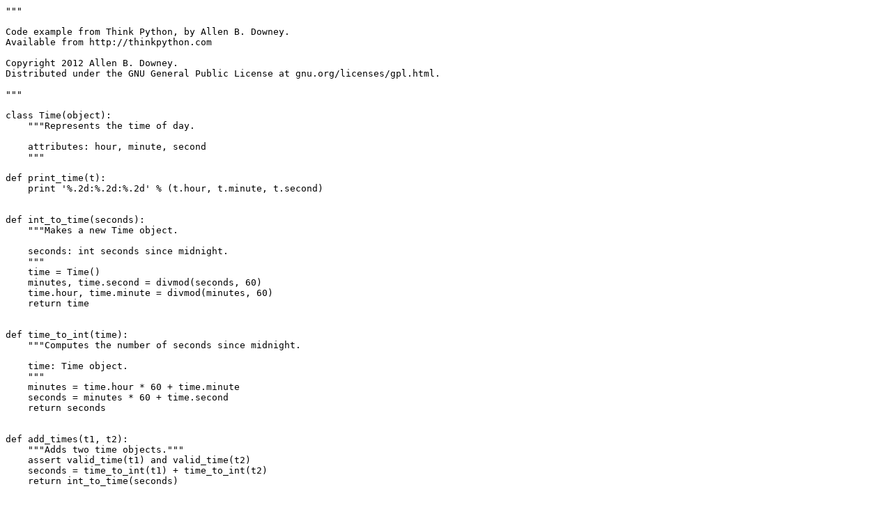

--- FILE ---
content_type: text/x-python
request_url: https://greenteapress.com/thinkpython/code/Time1.py
body_size: 1659
content:
"""

Code example from Think Python, by Allen B. Downey.
Available from http://thinkpython.com

Copyright 2012 Allen B. Downey.
Distributed under the GNU General Public License at gnu.org/licenses/gpl.html.

"""

class Time(object):
    """Represents the time of day.
       
    attributes: hour, minute, second
    """

def print_time(t):
    print '%.2d:%.2d:%.2d' % (t.hour, t.minute, t.second)


def int_to_time(seconds):
    """Makes a new Time object.

    seconds: int seconds since midnight.
    """
    time = Time()
    minutes, time.second = divmod(seconds, 60)
    time.hour, time.minute = divmod(minutes, 60)
    return time


def time_to_int(time):
    """Computes the number of seconds since midnight.

    time: Time object.
    """
    minutes = time.hour * 60 + time.minute
    seconds = minutes * 60 + time.second
    return seconds


def add_times(t1, t2):
    """Adds two time objects."""
    assert valid_time(t1) and valid_time(t2)
    seconds = time_to_int(t1) + time_to_int(t2)
    return int_to_time(seconds)


def valid_time(time):
    """Checks whether a Time object satisfies the invariants."""
    if time.hour < 0 or time.minute < 0 or time.second < 0:
        return False
    if time.minute >= 60 or time.second >= 60:
        return False
    return True


def main():
    # if a movie starts at noon...
    noon_time = Time()
    noon_time.hour = 12
    noon_time.minute = 0
    noon_time.second = 0

    print 'Starts at',
    print_time(noon_time)

    # and the run time of the movie is 109 minutes...
    movie_minutes = 109
    run_time = int_to_time(movie_minutes * 60)
    print 'Run time',
    print_time(run_time)

    # what time does the movie end?
    end_time = add_times(noon_time, run_time)
    print 'Ends at',
    print_time(end_time)

if __name__ == '__main__':
    main()
